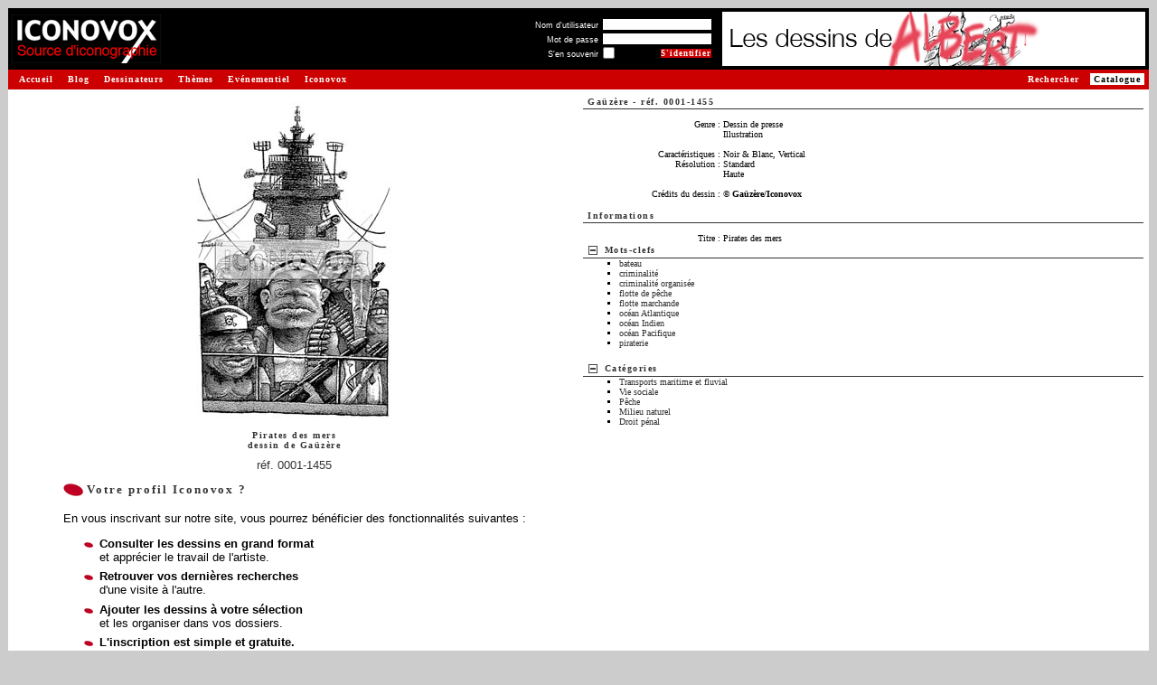

--- FILE ---
content_type: text/html
request_url: http://www.iconovox.com/base/dessin-gauzere-0001-1455.html
body_size: 4851
content:
<!DOCTYPE html PUBLIC "-//W3C//DTD XHTML 1.0 Transitional//EN" "http://www.w3.org/TR/xhtml1/DTD/xhtml1-transitional.dtd">
<html>
<head>
<title>Pirates des mers, Gaüzère, 0001-1455 | ICONOVOX : Source d'iconographie et de dessins de presse</title>
<meta http-equiv="Content-Type" content="text/html; charset=iso-8859-1" />
<meta name="description" content="Retrouvez les autres dessins de Gaüzère sur Iconovox, la source d'iconographie et de dessins de presse. Iconovox réunit de nombreux dessinateurs de renom et des milliers de dessins de presse pour vous permettre d'illustrer vos supports, composer vos expositions."/>
<meta name="keywords" content="dessins, dessins de presse, iconographie, images, banques d'images, collection de dessins, collection d'images, catalogue de dessins, catalogue d'images, catalogue en ligne, images en ligne, images sur le Web, recherche de dessins, recherche d'images, banques numériques, illustration, exposition" />
<link type="text/css" rel="stylesheet" href="https://www.iconovox.com/base/css/styles.min.css" />
<script type="text/javascript" src="https://www.iconovox.com/base/js/tabpane.min.js"></script>
<script type="text/javascript" src="https://www.iconovox.com/base/js/tools.min.js"></script>
<base href="https://www.iconovox.com/base/" />
<link rel="canonical" href="https://www.iconovox.com/base/dessin-gauzere-0001-1455.html" />
</head>
<body  >
<table border="0" width="100%" cellpadding="1" cellspacing="0">
	<tr>
		<td>
			<!-- Barre de titre -->
			<table border="0" cellpadding="1" cellspacing="3" width="100%" bgcolor="#000000">
				<tr>
					<td><a href="https://www.iconovox.com/index.html" title="Retour &agrave; la page d'accueil - Iconovox"><img src="https://www.iconovox.com/base/images/site/logo_source.gif" height="54" width="165" border="0" alt="Iconovox : Source d'iconographie et de dessins de presse"/></a></td>
					<td><img src="https://www.iconovox.com/base/images/site/z.gif" width="1" height="50" alt="" border="0" /></td>
					<td width="100%" align="right" valign="middle">
<form action="index.php?action=afficherImages&amp;ref=11455&amp;mode=3&amp;nbr=0&amp;login=1" method="post">
<table border="0" cellpadding="0" cellspacing="1">
<tr><td align="right"><label for="log_username" class="small" style="color:#FFFFFF">Nom d'utilisateur</label>&nbsp;</td><td align="left" colspan="2"><input type="text" name="log_username" id="log_username" size="22" maxlength="32" value="" class="small"/></td></tr>
<tr><td align="right"><label for="log_password" class="small" style="color:#FFFFFF">Mot de passe</label>&nbsp;</td><td align="left" colspan="2"><input type="password" name="log_password" id="log_password" size="22" maxlength="32" value="" class="small"/></td></tr>
<tr><td align="right"><label for="log_remember" class="small" style="color:#FFFFFF">S'en souvenir</label>&nbsp;</td><td align="left" ><input type="checkbox" class="checkbox small" name="log_remember" id="log_remember" title="Se souvenir de moi sur ce poste"/></td><td align="right"><input class="mainoption_small" onmouseover="this.className='mainoption_small_hover'" onmouseout="this.className='mainoption_small'" type="submit" name="connexion" value="S'identifier" /></td></tr>
</table>
</form>
						<!--<a class="menud" style="padding:0;margin:0" href="index.php?login=1" nowrap="nowrap" >S'identifier&nbsp;<span class="chevron">&gt;&gt;</span></a><br>-->
					</td>
					<td><img src="https://www.iconovox.com/base/images/site/z.gif" border="0"  width="1" height="60" alt=""/></td>
					<td style="min-width:468px" align="right"><a href="https://www.iconovox.com/dessinateurs/albert.html"><img src="https://www.iconovox.com/bannieres/albert.gif" width="468" height="60" alt="" /></a></td>
				</tr>
			</table>
			<!-- Fin : Barre de titre -->
			<table border="0" width="100%" cellpadding="1" cellspacing="0">
				<tr>
					<td bgcolor="#CC0000" width="1"><img src="https://www.iconovox.com/base/images/site/z.gif" border="0"  width="1" height="20" alt=""/></td>
					<td bgcolor="#CC0000">
						<a class="menug" href="https://www.iconovox.com/index.html">Accueil</a>
						<a class="menug" href="https://www.iconovox.com/blog/blog.html">Blog</a>
						<a class="menug" href="https://www.iconovox.com/dessinateurs.html">Dessinateurs</a>
						<a class="menug" href="https://www.iconovox.com/themes/themes.html">Th&egrave;mes</a>
						<a class="menug" href="https://www.iconovox.com/expositions.html">Ev&eacute;nementiel</a>
						<a class="menug" href="https://www.iconovox.com/iconovox.html">Iconovox</a>
						<a class="menud_sel" href="https://www.iconovox.com/base/index.php">Catalogue</a>
						<a class="menud" href="https://www.iconovox.com/base/index.php?action=searchimg" title="Rechercher un dessin">Rechercher</a>
					</td>
				</tr>
			</table>
			<!-- Fin : Barre de titre -->
			<table border="0" width="100%" cellpadding="0" cellspacing="0">
				<tr>
					<td bgcolor="#FFFFFF" width="100%" align="left" valign="top">
<!-- Zone de contenu -->
<script type="text/javascript" src="https://www.iconovox.com/base/js/prototype.min.js"></script>
<script type="text/javascript" src="https://www.iconovox.com/base/js/tooltip.min.js"></script>
<script type="text/javascript">
var images_list = "";

function edit_image_link() {
  alert('Tentative pour modifier les dessins : '+ images_list);
  
  return false;
}
</script>
<table border="0" width="100%" cellpadding="3" cellspacing="3">
			
	<tr>
		<td width="50%" align="center" valign="top">
			<table border="0" width="100%" cellpadding="3" cellspacing="3">
				<tr>
					<td align="center">
						<table border="0" cellpadding="0" cellspacing="0">
							<tr>
								<td align="center" valign="middle"><img src="images/gauzere-0001-1455-m.jpg" border="0" alt="Pirates des mers, dessin de Ga&uuml;z&egrave;re, r&eacute;f. 0001-1455" /></td>
								<td><img src="images/site/z.gif" width="1" height="355" alt="" border="0" /></td>
							</tr>
							<tr><td><img src="images/site/z.gif" width="355" height="1" alt="" border="0" /></td></tr>
						</table>
					</td>
				</tr>
				<tr>
					<td align="center">
					<h1><span class="soustitre">Pirates des mers<br/>dessin de <a href="dessins-gauzere-0001.html" title="Voir les dessins de Ga&uuml;z&egrave;re">Ga&uuml;z&egrave;re</a></span></h1></td>
				</tr>
				<tr><td align="center"><a rel="bookmark" href="dessin-gauzere-0001-1455.html" title="Lien permanent vers le dessin de Ga&uuml;z&egrave;re, r&eacute;f. 0001-1455">r&eacute;f. 0001-1455</a></td></tr>
			</table>
<table border="0"	cellpadding="3" cellspacing="3">
<tr><th class="titre" align="left"><img src="images/site/puce14.gif" border="0" alt="" />&nbsp;Votre profil Iconovox ?</th></tr>
<tr>
	<td>
		<p>En vous inscrivant sur notre site, vous pourrez b&eacute;n&eacute;ficier des fonctionnalit&eacute;s suivantes :</p>
		<ul class="puce" style="margin-top: 1em;margin-bottom: 1em;"> 
			<li><strong>Consulter les dessins en grand format</strong><br />
			et appr&eacute;cier le travail de l'artiste.</li>
			<!--<li><strong>S&eacute;lectionner les dessins que vous souhaitez utiliser</strong>
			et commander les droits d'exploitation associés.</li>-->
			<li><strong>Retrouver vos dernières recherches</strong><br />
			d'une visite &agrave; l'autre.</li>
			<li><strong>Ajouter les dessins &agrave; votre s&eacute;lection</strong><br />
			et les organiser dans vos dossiers.</li>
			<li><strong>L'inscription est simple et gratuite.</strong><br/>
				<br/>
				... et d'autres fonctions vous seront bient&ocirc;t propos&eacute;es.<br/>
				&nbsp;</li>
		</ul>
		<p align="right"><a class="titre" href="index.php?login=1">Inscrivez-vous&nbsp;<span class="chevron">&gt;&gt;</span></a></p>
	</td>
</tr>
<tr>
	<td class="texte">D&eacute;j&agrave; inscrit ? <a class="txt" href="index.php?action=afficherImages&amp;ref=11455&amp;mode=3&amp;nbr=0&amp;login=1">Identifiez-vous&nbsp;<span class="chevron">&gt;&gt;</span></a><br />&nbsp;</td>
</tr>
</table>
		
		</td>
		<td width="50%" valign="top">
			<table border="0" width="100%" cellpadding="0" cellspacing="0">
   				<tr>
					<th class="barretitre" colspan="2"><span class="soustitre" style="float:left; margin-right:0.5em;"><a href="dessins-gauzere-0001.html" title="Voir les dessins de Ga&uuml;z&egrave;re">Ga&uuml;z&egrave;re</a> - <a rel="bookmark" href="dessin-gauzere-0001-1455.html" title="Lien permanent vers le dessin de Ga&uuml;z&egrave;re, r&eacute;f. 0001-1455">r&eacute;f. 0001-1455</a></span>
</th>
				</tr>
				<tr>
					<td colspan="2" class="texte" valign="top">
						<table border="0" width="100%" cellpadding="0" cellspacing="0">
							<tr><td colspan="2">&nbsp;</td></tr>
							<tr><td width="25%" align="right" valign="top" nowrap="nowrap" >Genre&nbsp;:&nbsp;</td><td width="75%" valign="top" >Dessin de presse<br />Illustration<br /></td></tr>
							<tr><td colspan="2">&nbsp;</td></tr>
							<tr><td width="25%" align="right" nowrap="nowrap" >Caract&eacute;ristiques&nbsp;:&nbsp;</td><td width="75%" >Noir &amp; Blanc, Vertical</td></tr>
							<tr><td width="25%" align="right" valign="top" nowrap="nowrap" >R&eacute;solution&nbsp;:&nbsp;</td><td width="75%" >Standard<br/>Haute<br/></td></tr>
							<tr><td colspan="2">&nbsp;</td></tr>
							<tr><td width="25%" align="right" nowrap="nowrap" >Cr&eacute;dits du dessin&nbsp;:&nbsp;</td><td width="75%" ><strong>&copy; Ga&uuml;z&egrave;re/Iconovox</strong></td></tr>
							<tr><td colspan="2">&nbsp;</td></tr>
						</table>
					</td>
				</tr>
			</table>
			<table border="0" width="100%" cellpadding="0" cellspacing="0"  class="texte">
				<tr>
					<th class="barretitre" colspan="2"><span class="soustitre" style="float:left; margin-right:0.5em;">Informations</span>
					</th>
				</tr>
				<tr><td colspan="2">&nbsp;</td></tr>
				<tr><td width="25%" align="right" valign="top" nowrap="nowrap">Titre :&nbsp;</td><td width="75%" align="left">Pirates des mers</td></tr>
				
			</table>
			<table border="0" width="100%" cellpadding="0" cellspacing="0">
				
			    <tr>
					<th class="barretitre" colspan="2">
						<a style="float:left; margin-right:0.5em;" href="#" onclick="openClose('details_mot',0); return false;"><img src="images/moins.png" id="img_details_mot" alt="show/hide" title="show/hide" border="0"/></a>
						<a href="#" onclick="openClose('details_mot',0); return false;" class="soustitre" style="float:left; margin-right:0.5em;">Mots-clefs</a>
						</th>
				</tr>
				<tr>
					<td colspan="2" class="texte">
						<div id="details_mot" class="zone" style="display:block">
							<ul class="mot">
								<li><a href="tag/bateau/4811/" target="_blank" title="Voir les dessins associ&eacute;s &agrave; bateau">bateau</li>
								<li><a href="tag/criminalite/3349/" target="_blank" title="Voir les dessins associ&eacute;s &agrave; criminalit&eacute;">criminalit&eacute;</li>
								<li><a href="tag/criminalite-organisee/5437/" target="_blank" title="Voir les dessins associ&eacute;s &agrave; criminalit&eacute; organis&eacute;e">criminalit&eacute; organis&eacute;e</li>
								<li><a href="tag/flotte-de-peche/1046/" target="_blank" title="Voir les dessins associ&eacute;s &agrave; flotte de p&ecirc;che">flotte de p&ecirc;che</li>
								<li><a href="tag/flotte-marchande/1048/" target="_blank" title="Voir les dessins associ&eacute;s &agrave; flotte marchande">flotte marchande</li>
								<li><a href="tag/ocean-atlantique/2119/" target="_blank" title="Voir les dessins associ&eacute;s &agrave; oc&eacute;an Atlantique">oc&eacute;an Atlantique</li>
								<li><a href="tag/ocean-indien/2120/" target="_blank" title="Voir les dessins associ&eacute;s &agrave; oc&eacute;an Indien">oc&eacute;an Indien</li>
								<li><a href="tag/ocean-pacifique/2121/" target="_blank" title="Voir les dessins associ&eacute;s &agrave; oc&eacute;an Pacifique">oc&eacute;an Pacifique</li>
								<li><a href="tag/piraterie/2391/" target="_blank" title="Voir les dessins associ&eacute;s &agrave; piraterie">piraterie</li>
				</ul>
						</div>
					</td>
				</tr>
				<tr><td>&nbsp;</td></tr>
				<tr>
					<th class="barretitre" colspan="2">
						<a style="float:left; margin-right:0.5em;" href="#" onclick="openClose('details_cat',0); return false;"><img src="images/moins.png" id="img_details_cat" alt="show/hide" title="show/hide" border="0"/></a>
						<a href="#" onclick="openClose('details_cat',0); return false;" class="soustitre" style="float:left; margin-right:0.5em;">Cat&eacute;gories</a>
					</th>
				</tr>
				<tr>
					<td colspan="2" class="texte">
						<div id="details_cat" class="zone" style="display:block" >
							<ul class="mot">
								<li><a href="category/transports-maritime-et-fluvial/568/" target="_blank" title="Voir les dessins associ&eacute;s &agrave; Transports maritime et fluvial">Transports maritime et fluvial</li>
								<li><a href="category/vie-sociale/594/" target="_blank" title="Voir les dessins associ&eacute;s &agrave; Vie sociale">Vie sociale</li>
								<li><a href="category/peche/561/" target="_blank" title="Voir les dessins associ&eacute;s &agrave; P&ecirc;che">P&ecirc;che</li>
								<li><a href="category/milieu-naturel/563/" target="_blank" title="Voir les dessins associ&eacute;s &agrave; Milieu naturel">Milieu naturel</li>
								<li><a href="category/droit-penal/499/" target="_blank" title="Voir les dessins associ&eacute;s &agrave; Droit p&eacute;nal">Droit p&eacute;nal</li>
		</ul>
						</div>
					</td>
				</tr>
				<tr><td>&nbsp;</td></tr>
			</table>
		
		</td>
	</tr>
<script type="text/javascript">
function tooltips_init() {
    if (
        !document.getElementById ||
        !document.createElement ||
        !document.getElementsByTagName
    ) {
        return;
    }

	var current = document.getElementsByTagName('img');
    var curLen = current.length;

    for (var j = 0; j < curLen; j++) {
        // we must redefine regexps (JS bug)
        var regexp_mini = new RegExp('[0-9]{4}-[0-9]{4}-s');

        if (!current[j].src.match(regexp_mini)) {
            continue;
        }
		
        var regexp = new RegExp('[0-9]{4}-[0-9]{4}');
		var imageref = regexp.exec(current[j].src);
		
        var regexp = new RegExp('-s\.');
        var largeSrc = current[j].src.replace(regexp, '-m.');
        
        current[j].setAttribute('largeSrc', largeSrc);
		
        var title = current[j].getAttribute('title');
        // remove title
        current[j].setAttribute('title', '');
		
        var tip = '<div class="tool"><img src="' + largeSrc + '" /></div>';
        new Tooltip('img_'+imageref, tip, {'html': true} );
    }
}

tooltips_init();
</script>	
</table>


<br/>
<!-- fin de la zone de contenu -->
					</td>
				</tr>
				<tr><td bgcolor="#FFFFFF" colspan="2"><img src="https://www.iconovox.com/base/images/site/z.gif" border="0"  width="1" height="10" alt=""/></td></tr>
			</table>
			<p align="center">
				<span class="texte" style="color:#333333">Copyright &copy; Iconovox 2006-2026</span> 
				| <a class="txt" href="javascript:void(fenetreCgu = window.open('https://www.iconovox.com/cgu.php','_blank','toolbar=no, location=no, directories=no, status=no, menubar=no, scrollbars=yes, resizable=yes, copyhistory=no, width=700, height=760'))">Conditions G&eacute;n&eacute;rales d'Utilisation</a>
				| <a class="txt" href="index.php?action=contactus" >Contactez-nous</a><br />
				<br />
				<span class="texte" style="color:#333333">Tous les dessins sur le site sont sous copyright et sont la propri&eacute;t&eacute; de leurs auteurs respectifs.<br />
			    Toute reproduction est interdite sans autorisation.</span>
			</p>
		</td>
	</tr>
</table>
<!-- tags stat -->
<!-- google -->
<script type="text/javascript">
var gaJsHost = (("https:" == document.location.protocol) ? "https://ssl." : "http://www.");
document.write(unescape("%3Cscript src='" + gaJsHost + "google-analytics.com/ga.js' type='text/javascript'%3E%3C/script%3E"));
</script>
<script type="text/javascript">
var pageTracker = _gat._getTracker("UA-3492077-1");
pageTracker._initData();
pageTracker._trackPageview();
</script>
<!-- /google -->
<!-- /tags stat -->
</body>
</html>
